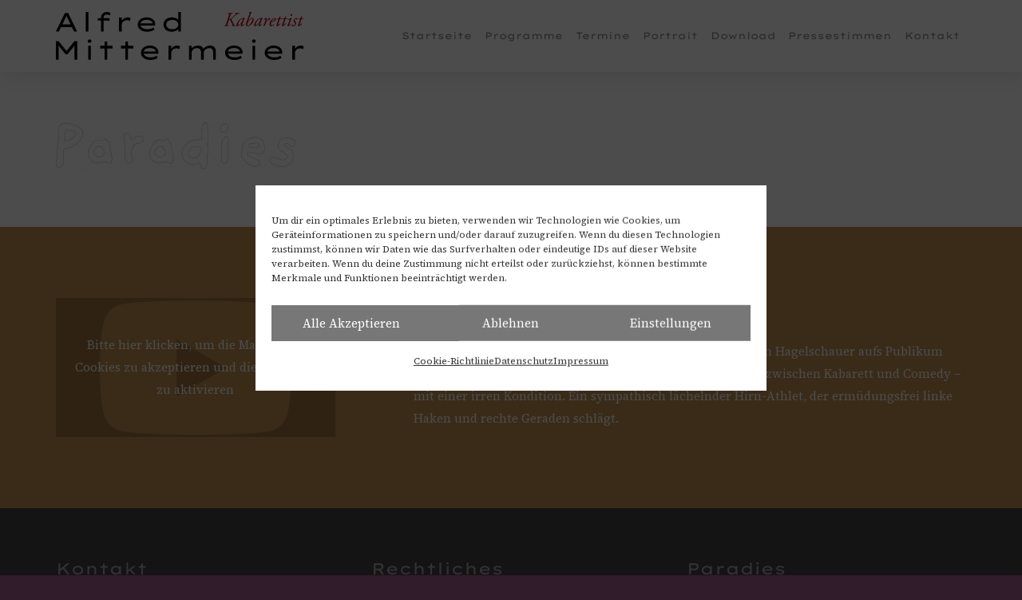

--- FILE ---
content_type: text/css
request_url: https://alfred-mittermeier.de/wp-content/uploads/fonts/1ab941e6f74dfd204c8fbf58a5cd1e38/font.css?v=1718007924
body_size: 6178
content:
/*
 * Font file created by Local Google Fonts 0.22.0
 * Created: Mon, 10 Jun 2024 08:25:24 +0000
 * Handle: us-fonts
 * Original URL: https://fonts.googleapis.com/css?family=Snowburst+One%3A400%7CSource+Serif+4%3A400%2C700&amp;display=swap
*/

/* latin-ext */
@font-face {
  font-family: 'Snowburst One';
  font-style: normal;
  font-weight: 400;
  font-display: swap;
  src: url(https://alfred-mittermeier.de/wp-content/uploads/fonts/1ab941e6f74dfd204c8fbf58a5cd1e38/snowburst-one--v20-normal-400.woff2?c=1718007924) format('woff2');
  unicode-range: U+0100-02AF, U+0304, U+0308, U+0329, U+1E00-1E9F, U+1EF2-1EFF, U+2020, U+20A0-20AB, U+20AD-20C0, U+2113, U+2C60-2C7F, U+A720-A7FF;
}
/* latin */
@font-face {
  font-family: 'Snowburst One';
  font-style: normal;
  font-weight: 400;
  font-display: swap;
  src: url(https://alfred-mittermeier.de/wp-content/uploads/fonts/1ab941e6f74dfd204c8fbf58a5cd1e38/snowburst-one--v20-normal-400.woff2?c=1718007924) format('woff2');
  unicode-range: U+0000-00FF, U+0131, U+0152-0153, U+02BB-02BC, U+02C6, U+02DA, U+02DC, U+0304, U+0308, U+0329, U+2000-206F, U+2074, U+20AC, U+2122, U+2191, U+2193, U+2212, U+2215, U+FEFF, U+FFFD;
}
/* cyrillic-ext */
@font-face {
  font-family: 'Source Serif 4';
  font-style: normal;
  font-weight: 400;
  font-display: swap;
  src: url(https://alfred-mittermeier.de/wp-content/uploads/fonts/1ab941e6f74dfd204c8fbf58a5cd1e38/source-serif-4-cyrillic-ext-v8-normal-400.woff2?c=1718007924) format('woff2');
  unicode-range: U+0460-052F, U+1C80-1C88, U+20B4, U+2DE0-2DFF, U+A640-A69F, U+FE2E-FE2F;
}
/* cyrillic */
@font-face {
  font-family: 'Source Serif 4';
  font-style: normal;
  font-weight: 400;
  font-display: swap;
  src: url(https://alfred-mittermeier.de/wp-content/uploads/fonts/1ab941e6f74dfd204c8fbf58a5cd1e38/source-serif-4-cyrillic-v8-normal-400.woff2?c=1718007924) format('woff2');
  unicode-range: U+0301, U+0400-045F, U+0490-0491, U+04B0-04B1, U+2116;
}
/* greek */
@font-face {
  font-family: 'Source Serif 4';
  font-style: normal;
  font-weight: 400;
  font-display: swap;
  src: url(https://alfred-mittermeier.de/wp-content/uploads/fonts/1ab941e6f74dfd204c8fbf58a5cd1e38/source-serif-4--v8-normal-400.woff2?c=1718007924) format('woff2');
  unicode-range: U+0370-0377, U+037A-037F, U+0384-038A, U+038C, U+038E-03A1, U+03A3-03FF;
}
/* vietnamese */
@font-face {
  font-family: 'Source Serif 4';
  font-style: normal;
  font-weight: 400;
  font-display: swap;
  src: url(https://alfred-mittermeier.de/wp-content/uploads/fonts/1ab941e6f74dfd204c8fbf58a5cd1e38/source-serif-4--v8-normal-400.woff2?c=1718007924) format('woff2');
  unicode-range: U+0102-0103, U+0110-0111, U+0128-0129, U+0168-0169, U+01A0-01A1, U+01AF-01B0, U+0300-0301, U+0303-0304, U+0308-0309, U+0323, U+0329, U+1EA0-1EF9, U+20AB;
}
/* latin-ext */
@font-face {
  font-family: 'Source Serif 4';
  font-style: normal;
  font-weight: 400;
  font-display: swap;
  src: url(https://alfred-mittermeier.de/wp-content/uploads/fonts/1ab941e6f74dfd204c8fbf58a5cd1e38/source-serif-4--v8-normal-400.woff2?c=1718007924) format('woff2');
  unicode-range: U+0100-02AF, U+0304, U+0308, U+0329, U+1E00-1E9F, U+1EF2-1EFF, U+2020, U+20A0-20AB, U+20AD-20C0, U+2113, U+2C60-2C7F, U+A720-A7FF;
}
/* latin */
@font-face {
  font-family: 'Source Serif 4';
  font-style: normal;
  font-weight: 400;
  font-display: swap;
  src: url(https://alfred-mittermeier.de/wp-content/uploads/fonts/1ab941e6f74dfd204c8fbf58a5cd1e38/source-serif-4--v8-normal-400.woff2?c=1718007924) format('woff2');
  unicode-range: U+0000-00FF, U+0131, U+0152-0153, U+02BB-02BC, U+02C6, U+02DA, U+02DC, U+0304, U+0308, U+0329, U+2000-206F, U+2074, U+20AC, U+2122, U+2191, U+2193, U+2212, U+2215, U+FEFF, U+FFFD;
}
/* cyrillic-ext */
@font-face {
  font-family: 'Source Serif 4';
  font-style: normal;
  font-weight: 700;
  font-display: swap;
  src: url(https://alfred-mittermeier.de/wp-content/uploads/fonts/1ab941e6f74dfd204c8fbf58a5cd1e38/source-serif-4-cyrillic-ext-v8-normal-400.woff2?c=1718007924) format('woff2');
  unicode-range: U+0460-052F, U+1C80-1C88, U+20B4, U+2DE0-2DFF, U+A640-A69F, U+FE2E-FE2F;
}
/* cyrillic */
@font-face {
  font-family: 'Source Serif 4';
  font-style: normal;
  font-weight: 700;
  font-display: swap;
  src: url(https://alfred-mittermeier.de/wp-content/uploads/fonts/1ab941e6f74dfd204c8fbf58a5cd1e38/source-serif-4-cyrillic-v8-normal-400.woff2?c=1718007924) format('woff2');
  unicode-range: U+0301, U+0400-045F, U+0490-0491, U+04B0-04B1, U+2116;
}
/* greek */
@font-face {
  font-family: 'Source Serif 4';
  font-style: normal;
  font-weight: 700;
  font-display: swap;
  src: url(https://alfred-mittermeier.de/wp-content/uploads/fonts/1ab941e6f74dfd204c8fbf58a5cd1e38/source-serif-4--v8-normal-400.woff2?c=1718007924) format('woff2');
  unicode-range: U+0370-0377, U+037A-037F, U+0384-038A, U+038C, U+038E-03A1, U+03A3-03FF;
}
/* vietnamese */
@font-face {
  font-family: 'Source Serif 4';
  font-style: normal;
  font-weight: 700;
  font-display: swap;
  src: url(https://alfred-mittermeier.de/wp-content/uploads/fonts/1ab941e6f74dfd204c8fbf58a5cd1e38/source-serif-4--v8-normal-400.woff2?c=1718007924) format('woff2');
  unicode-range: U+0102-0103, U+0110-0111, U+0128-0129, U+0168-0169, U+01A0-01A1, U+01AF-01B0, U+0300-0301, U+0303-0304, U+0308-0309, U+0323, U+0329, U+1EA0-1EF9, U+20AB;
}
/* latin-ext */
@font-face {
  font-family: 'Source Serif 4';
  font-style: normal;
  font-weight: 700;
  font-display: swap;
  src: url(https://alfred-mittermeier.de/wp-content/uploads/fonts/1ab941e6f74dfd204c8fbf58a5cd1e38/source-serif-4--v8-normal-400.woff2?c=1718007924) format('woff2');
  unicode-range: U+0100-02AF, U+0304, U+0308, U+0329, U+1E00-1E9F, U+1EF2-1EFF, U+2020, U+20A0-20AB, U+20AD-20C0, U+2113, U+2C60-2C7F, U+A720-A7FF;
}
/* latin */
@font-face {
  font-family: 'Source Serif 4';
  font-style: normal;
  font-weight: 700;
  font-display: swap;
  src: url(https://alfred-mittermeier.de/wp-content/uploads/fonts/1ab941e6f74dfd204c8fbf58a5cd1e38/source-serif-4--v8-normal-400.woff2?c=1718007924) format('woff2');
  unicode-range: U+0000-00FF, U+0131, U+0152-0153, U+02BB-02BC, U+02C6, U+02DA, U+02DC, U+0304, U+0308, U+0329, U+2000-206F, U+2074, U+20AC, U+2122, U+2191, U+2193, U+2212, U+2215, U+FEFF, U+FFFD;
}


--- FILE ---
content_type: image/svg+xml
request_url: https://alfred-mittermeier.de/wp-content/uploads/Alfred_Mittermeier_Logo_Nav.svg
body_size: 17031
content:
<?xml version="1.0" encoding="utf-8"?>
<!-- Generator: Adobe Illustrator 12.0.0, SVG Export Plug-In . SVG Version: 6.00 Build 51448)  -->
<!DOCTYPE svg PUBLIC "-//W3C//DTD SVG 1.1//EN" "http://www.w3.org/Graphics/SVG/1.1/DTD/svg11.dtd" [
	<!ENTITY ns_svg "http://www.w3.org/2000/svg">
	<!ENTITY ns_xlink "http://www.w3.org/1999/xlink">
]>
<svg  version="1.1" id="Ebene_1" xmlns="&ns_svg;" xmlns:xlink="&ns_xlink;" width="413.858" height="79.729"
	 viewBox="0 0 413.858 79.729" overflow="visible" enable-background="new 0 0 413.858 79.729" xml:space="preserve">
<g>
	<path d="M30.164,32.406l-3.503-7.179H8.493l-3.502,7.179H0L14.973,1.759h5.517l14.885,30.646L30.164,32.406L30.164,32.406z
		 M15.191,11.479l-4.466,9.194H24.43l-4.552-9.37c-0.41-0.844-0.804-1.656-1.183-2.43c-0.379-0.772-0.759-1.611-1.139-2.514
		c-0.379,0.933-0.766,1.809-1.159,2.625C16.001,9.801,15.6,10.634,15.191,11.479z"/>
	<path d="M49.816,32.406V0.01h4.509v32.396H49.816z"/>
	<path d="M89.781,14.415H79.536v17.991h-4.115V14.415h-5.428v-4.161h5.428V9.466c0-1.839,0.401-3.467,1.204-4.881
		c0.802-1.414,1.918-2.526,3.35-3.328c1.43-0.802,3.063-1.204,4.902-1.204c1.604,0,2.948,0.221,4.028,0.656
		c1.08,0.438,1.854,0.862,2.321,1.271l-1.532,3.895c-0.526-0.407-1.183-0.777-1.97-1.116c-0.789-0.334-1.563-0.502-2.321-0.502
		c-1.459,0-2.619,0.25-3.481,0.746c-0.86,0.495-1.474,1.136-1.839,1.924c-0.364,0.791-0.547,1.635-0.547,2.54v0.788h10.245V14.415
		L89.781,14.415L89.781,14.415z"/>
	<path d="M123.529,14.895c-0.642-0.381-1.431-0.68-2.364-0.896c-0.934-0.221-1.824-0.328-2.67-0.328
		c-1.751,0-3.269,0.371-4.553,1.115c-1.284,0.744-2.27,1.678-2.955,2.804c-0.686,1.122-1.03,2.266-1.03,3.435v11.383h-4.552V9.422
		h4.552v5.166c1.022-1.663,2.365-3.021,4.029-4.072c1.663-1.051,3.385-1.575,5.166-1.575c1.079,0,2.131,0.117,3.152,0.35
		c1.021,0.232,1.824,0.555,2.408,0.962L123.529,14.895z"/>
	<path d="M164.766,29.385h-0.044c-0.875,0.584-1.97,1.147-3.284,1.686c-1.314,0.542-2.759,0.973-4.335,1.293
		c-1.575,0.321-3.196,0.481-4.858,0.481c-3.066,0-5.771-0.502-8.121-1.51c-2.35-1.009-4.188-2.394-5.517-4.158
		c-1.327-1.767-1.991-3.772-1.991-6.021c0-1.927,0.401-3.648,1.204-5.166c0.802-1.518,1.912-2.8,3.328-3.851
		c1.414-1.051,3.043-1.853,4.881-2.408c1.838-0.556,3.778-0.833,5.823-0.833c2.567,0,4.903,0.478,7.005,1.425
		c2.1,0.948,3.781,2.255,5.034,3.919c1.254,1.66,1.883,3.602,1.883,5.822l-0.044,2.362h-24.473c0.497,1.928,1.803,3.445,3.919,4.553
		c2.115,1.111,4.763,1.663,7.945,1.663c2.364,0,4.319-0.306,5.868-0.919c1.546-0.613,2.8-1.197,3.764-1.749L164.766,29.385z
		 M151.852,13.057c-1.753,0-3.366,0.188-4.839,0.57c-1.475,0.377-2.708,0.989-3.7,1.838c-0.992,0.844-1.663,1.967-2.013,3.371
		h19.875v-0.745c-0.146-0.994-0.679-1.87-1.598-2.626c-0.919-0.763-2.057-1.35-3.415-1.774S153.369,13.057,151.852,13.057z"/>
	<path d="M208.652,0.01v32.396h-4.51v-3.983c-0.613,0.758-1.473,1.472-2.583,2.145c-1.108,0.669-2.378,1.218-3.809,1.642
		c-1.43,0.42-2.935,0.634-4.509,0.634c-2.773,0-5.187-0.509-7.247-1.532c-2.055-1.021-3.641-2.437-4.749-4.247
		c-1.11-1.81-1.664-3.87-1.664-6.174c0-2.334,0.592-4.4,1.772-6.196c1.183-1.792,2.816-3.199,4.904-4.222s4.501-1.532,7.245-1.532
		c2.364,0,4.487,0.371,6.37,1.114c1.882,0.745,3.304,1.628,4.269,2.647V0.01H208.652z M194.25,28.684
		c2.014,0,3.771-0.342,5.274-1.026c1.504-0.687,2.679-1.614,3.525-2.779c0.846-1.169,1.271-2.498,1.271-3.987
		c0-1.486-0.424-2.815-1.271-3.983c-0.847-1.169-2.021-2.087-3.525-2.757c-1.504-0.673-3.261-1.008-5.274-1.008
		c-1.957,0-3.693,0.334-5.21,1.008c-1.519,0.67-2.706,1.589-3.567,2.757c-0.862,1.168-1.292,2.498-1.292,3.983
		c0,1.489,0.432,2.817,1.292,3.987c0.86,1.165,2.049,2.091,3.567,2.779C190.557,28.341,192.293,28.684,194.25,28.684z"/>
</g>
<g>
	<path d="M4.641,48.644l13.134,16.243l13.132-16.243h4.643V79.29h-4.73V66.289c0-1.9,0.037-3.701,0.11-5.408
		c0.072-1.706,0.196-3.406,0.372-5.102L19.219,70.49H16.33L4.247,55.779c0.174,1.696,0.299,3.396,0.371,5.102
		c0.075,1.707,0.11,3.51,0.11,5.408v13H0V48.644H4.641z"/>
	<path d="M56.228,51.301c-1.021,0-1.779-0.264-2.276-0.787c-0.495-0.527-0.744-1.211-0.744-2.059c0-0.727,0.249-1.386,0.744-1.971
		c0.497-0.58,1.256-0.871,2.276-0.871c1.022,0,1.782,0.26,2.276,0.787c0.497,0.523,0.745,1.211,0.745,2.055
		c0,0.73-0.247,1.389-0.745,1.97C58.009,51.009,57.25,51.301,56.228,51.301z M58.458,79.29h-4.509V56.307h4.509V79.29z"/>
	<path d="M85.753,79.29h-4.51V60.686h-7.398v-4.379h7.398v-7.179h4.51v7.179h8.843v4.379h-8.843V79.29z"/>
	<path d="M120.401,79.29h-4.511V60.686h-7.398v-4.379h7.398v-7.179h4.511v7.179h8.842v4.379h-8.842V79.29z"/>
	<path d="M170.106,76.269h-0.044c-0.875,0.585-1.97,1.147-3.283,1.687c-1.315,0.539-2.76,0.972-4.336,1.292
		c-1.574,0.321-3.195,0.481-4.857,0.481c-3.066,0-5.771-0.502-8.121-1.512c-2.35-1.008-4.188-2.394-5.517-4.156
		c-1.327-1.768-1.991-3.773-1.991-6.021c0-1.928,0.4-3.648,1.204-5.166c0.802-1.518,1.912-2.801,3.328-3.85
		c1.414-1.053,3.042-1.854,4.88-2.409s3.778-0.835,5.823-0.835c2.567,0,4.903,0.479,7.005,1.426c2.1,0.947,3.78,2.256,5.034,3.919
		c1.254,1.66,1.883,3.603,1.883,5.821l-0.044,2.363h-24.472c0.497,1.928,1.803,3.445,3.919,4.553
		c2.116,1.111,4.763,1.664,7.945,1.664c2.364,0,4.319-0.307,5.867-0.92c1.546-0.613,2.801-1.197,3.765-1.749L170.106,76.269z
		 M157.192,59.94c-1.753,0-3.365,0.189-4.838,0.57c-1.475,0.378-2.709,0.989-3.701,1.838c-0.992,0.845-1.664,1.968-2.013,3.37
		h19.875v-0.744c-0.146-0.994-0.679-1.869-1.598-2.626c-0.919-0.763-2.058-1.351-3.415-1.774S158.71,59.94,157.192,59.94z"/>
	<path d="M206.022,61.779c-0.641-0.381-1.43-0.681-2.364-0.897c-0.934-0.221-1.824-0.327-2.67-0.327
		c-1.751,0-3.269,0.37-4.553,1.114s-2.269,1.679-2.955,2.804c-0.686,1.122-1.028,2.266-1.028,3.435v11.384h-4.553V56.307h4.553
		v5.166c1.021-1.663,2.362-3.021,4.026-4.072c1.665-1.051,3.387-1.574,5.166-1.574c1.081,0,2.131,0.117,3.153,0.349
		c1.022,0.232,1.824,0.556,2.408,0.962L206.022,61.779z"/>
	<path d="M237.298,55.912c2.042,0,3.859,0.416,5.451,1.25c1.593,0.83,2.676,2.119,3.26,3.873c0.67-0.73,1.554-1.49,2.651-2.277
		c1.094-0.787,2.342-1.461,3.74-2.014c1.405-0.555,2.937-0.832,4.597-0.832c2.544,0,4.539,0.451,6,1.356s2.486,2.116,3.086,3.634
		c0.599,1.518,0.897,3.196,0.897,5.033v13.354h-4.552v-12.65c0-1.957-0.472-3.538-1.423-4.75c-0.951-1.211-2.519-1.816-4.706-1.816
		c-1.781,0-3.391,0.363-4.839,1.094c-1.446,0.73-2.591,1.707-3.435,2.932c-0.847,1.227-1.268,2.584-1.268,4.074V79.29h-4.553V66.55
		c0-1.896-0.556-3.448-1.667-4.66c-1.108-1.212-2.933-1.817-5.473-1.817c-1.226,0-2.348,0.226-3.371,0.678
		c-1.018,0.452-1.909,1.044-2.671,1.774c-0.755,0.73-1.34,1.511-1.749,2.341c-0.41,0.834-0.613,1.613-0.613,2.344v12.082h-4.553
		V56.307h4.553v3.852c1.051-1.079,2.482-2.055,4.294-2.933C232.758,56.35,234.876,55.912,237.298,55.912z"/>
	<path d="M310.573,76.269h-0.046c-0.874,0.585-1.971,1.147-3.282,1.687c-1.318,0.539-2.761,0.972-4.339,1.292
		c-1.574,0.321-3.192,0.481-4.856,0.481c-3.066,0-5.771-0.502-8.118-1.512c-2.353-1.008-4.189-2.394-5.52-4.156
		c-1.328-1.768-1.99-3.773-1.99-6.021c0-1.928,0.399-3.648,1.204-5.166c0.802-1.518,1.909-2.801,3.328-3.85
		c1.413-1.053,3.042-1.854,4.88-2.409s3.776-0.835,5.822-0.835c2.569,0,4.902,0.479,7.004,1.426
		c2.103,0.947,3.785,2.256,5.039,3.919c1.254,1.66,1.881,3.603,1.881,5.821l-0.043,2.363H287.06
		c0.499,1.928,1.802,3.445,3.919,4.553c2.115,1.111,4.767,1.664,7.944,1.664c2.366,0,4.322-0.307,5.872-0.92
		c1.546-0.613,2.801-1.197,3.762-1.749L310.573,76.269z M297.654,59.94c-1.753,0-3.363,0.189-4.838,0.57
		c-1.476,0.378-2.708,0.989-3.698,1.838c-0.989,0.845-1.662,1.968-2.013,3.37h19.877v-0.744c-0.15-0.994-0.681-1.869-1.599-2.626
		c-0.92-0.763-2.057-1.351-3.418-1.774C300.612,60.15,299.173,59.94,297.654,59.94z"/>
	<path d="M330.468,51.301c-1.022,0-1.781-0.264-2.28-0.787c-0.492-0.527-0.741-1.211-0.741-2.059c0-0.727,0.249-1.386,0.741-1.971
		c0.499-0.58,1.258-0.871,2.28-0.871c1.019,0,1.781,0.26,2.272,0.787c0.499,0.523,0.749,1.211,0.749,2.055
		c0,0.73-0.25,1.389-0.749,1.97C332.249,51.009,331.486,51.301,330.468,51.301z M332.697,79.29h-4.51V56.307h4.51V79.29z"/>
	<path d="M376.761,76.269h-0.046c-0.873,0.585-1.97,1.147-3.281,1.687c-1.319,0.539-2.761,0.972-4.34,1.292
		c-1.573,0.321-3.192,0.481-4.855,0.481c-3.066,0-5.771-0.502-8.118-1.512c-2.353-1.008-4.19-2.394-5.52-4.156
		c-1.328-1.768-1.991-3.773-1.991-6.021c0-1.928,0.399-3.648,1.205-5.166c0.802-1.518,1.909-2.801,3.327-3.85
		c1.413-1.053,3.043-1.854,4.881-2.409c1.839-0.556,3.776-0.835,5.821-0.835c2.57,0,4.903,0.479,7.005,1.426
		s3.785,2.256,5.037,3.919c1.255,1.66,1.882,3.603,1.882,5.821l-0.043,2.363h-24.476c0.499,1.928,1.802,3.445,3.919,4.553
		c2.116,1.111,4.767,1.664,7.944,1.664c2.366,0,4.323-0.307,5.872-0.92c1.546-0.613,2.801-1.197,3.762-1.749L376.761,76.269z
		 M363.844,59.94c-1.753,0-3.363,0.189-4.839,0.57c-1.475,0.378-2.708,0.989-3.698,1.838c-0.99,0.845-1.663,1.968-2.012,3.37h19.875
		v-0.744c-0.149-0.994-0.681-1.869-1.599-2.626c-0.919-0.763-2.056-1.351-3.418-1.774C366.8,60.15,365.36,59.94,363.844,59.94z"/>
	<path d="M412.674,61.779c-0.641-0.381-1.428-0.681-2.361-0.897c-0.934-0.221-1.824-0.327-2.669-0.327
		c-1.751,0-3.27,0.37-4.553,1.114c-1.286,0.745-2.272,1.679-2.958,2.804c-0.684,1.122-1.024,2.266-1.024,3.435v11.384h-4.554V56.307
		h4.554v5.166c1.018-1.663,2.357-3.021,4.025-4.072c1.661-1.051,3.386-1.574,5.166-1.574c1.079,0,2.131,0.117,3.15,0.349
		c1.024,0.231,1.823,0.556,2.408,0.962L412.674,61.779z"/>
</g>
<g>
	<path fill="#C10012" d="M288.54,6.474c0.972-3.055,1.04-3.545-0.553-3.836l-0.75-0.13c-0.195-0.261-0.165-0.684,0.197-0.813
		c1.041,0.063,2.146,0.099,3.513,0.099c1.396,0,2.406-0.036,3.867-0.099c0.229,0.13,0.262,0.651-0.096,0.813l-0.652,0.13
		c-1.919,0.391-2.047,0.616-3.088,3.836l-1.364,4.293c-0.229,0.714-0.198,0.911,0.583,0.911c0.488,0,0.94-0.098,1.397-0.327
		c0.687-0.391,2.015-1.495,3.417-2.829l3.251-3.091c1.754-1.688,2.108-2.143,2.108-2.403c0-0.196-0.354-0.292-0.774-0.391
		l-0.621-0.13c-0.229-0.198-0.16-0.715,0.133-0.813c1.073,0.063,2.177,0.099,3.575,0.099c1.594,0,2.566-0.066,3.512-0.099
		c0.293,0.162,0.262,0.683-0.031,0.813l-0.686,0.13c-0.584,0.099-1.397,0.261-2.178,0.585c-0.846,0.358-2.534,1.397-5.755,4.356
		l-4.159,3.804c-0.553,0.489-0.623,0.521-0.262,1.238l3.575,7.151c0.877,1.791,1.398,2.475,2.961,2.668l0.844,0.099
		c0.229,0.194,0.166,0.715-0.094,0.813c-1.043-0.067-2.438-0.099-3.449-0.099c-1.238,0-2.438,0.031-3.677,0.099
		c-0.128-0.261-0.16-0.684,0.102-0.813l0.844-0.099c1.105-0.13,0.972-0.454,0.324-1.755l-3.417-6.697
		c-0.681-1.334-1.005-1.465-1.295-1.465c-0.624,0-0.884,0.293-1.074,0.912l-1.594,5.135c-0.947,3.026-1.042,3.708,0.615,3.871
		l0.909,0.099c0.195,0.225,0.101,0.683-0.129,0.813c-1.498-0.067-2.634-0.099-4.032-0.099c-1.334,0-2.405,0.031-3.709,0.099
		c-0.259-0.162-0.259-0.619-0.03-0.813l1.01-0.099c1.563-0.162,1.887-0.553,2.927-3.871L288.54,6.474z"/>
	<path fill="#C10012" d="M313.734,9.239c0.56-0.259,1.404,0.064,1.595,0.486c-0.482,1.205-3.314,8.391-4.358,11.351
		c-0.188,0.552-0.03,0.746,0.229,0.746c0.553,0,1.501-0.553,3.349-2.179c0.229,0,0.457,0.166,0.457,0.423
		c-1.366,1.822-3.67,3.642-5.462,3.642c-0.749,0-0.939-0.616-0.939-0.876c0-0.229,0.064-0.521,0.324-1.268l1.073-2.927l-0.102-0.032
		c-2.306,2.862-5.622,5.104-7.151,5.104c-0.91,0-1.429-0.907-1.429-1.82c0-0.749,0.71-3.35,2.856-6.31
		c1.563-2.143,2.96-3.445,4.294-4.194c1.27-0.715,2.083-0.943,2.928-0.943c0.354,0,0.583,0.099,0.781,0.198
		c0.126,0.063,0.489,0.358,0.648,0.682L313.734,9.239z M308.081,12.946c-2.081,1.854-4.063,6.113-4.063,8.421
		c0,0.391,0.191,0.619,0.482,0.619c0.33,0,1.303-0.423,3.158-2.115c2.47-2.308,3.835-5.105,4.356-7.024
		c-0.229-0.616-0.781-1.168-1.627-1.168C309.606,11.678,309.086,12.035,308.081,12.946z"/>
	<path fill="#C10012" d="M320.602,15.645h0.062c2.282-3.448,4.459-5.658,6.898-5.658c1.917,0,2.794,1.267,2.794,2.927
		c0,2.243-1.563,5.071-4.191,7.64c-2.667,2.57-5.074,3.154-6.211,3.154c-1.76,0-2.604-1.136-2.604-2.992
		c0-1.527,0.717-3.867,1.655-6.405l3.773-10.015c0.686-1.82,0.781-2.373,0.324-2.7l-0.744-0.521
		c-0.068-0.13-0.037-0.324,0.096-0.454c0.617-0.229,2.408-0.652,3.899-0.62l0.134,0.196c-0.687,1.82-1.174,3.055-1.656,4.326
		L320.602,15.645z M322.582,14.505c-2.045,2.344-3.055,5.008-3.055,6.504c0,1.27,0.583,1.692,1.136,1.692
		c0.491,0,1.729-0.619,3.125-2.178c2.013-2.277,4.422-6.405,4.422-8.26c0-0.88-0.553-1.172-1.137-1.172
		C326.196,11.091,324.602,12.197,322.582,14.505z"/>
	<path fill="#C10012" d="M343.33,9.239c0.553-0.259,1.398,0.064,1.596,0.486c-0.49,1.205-3.315,8.391-4.356,11.351
		c-0.197,0.552-0.033,0.746,0.229,0.746c0.553,0,1.491-0.553,3.348-2.179c0.229,0,0.457,0.166,0.457,0.423
		c-1.366,1.822-3.678,3.642-5.462,3.642c-0.751,0-0.948-0.616-0.948-0.876c0-0.229,0.064-0.521,0.324-1.268l1.074-2.927
		l-0.096-0.032c-2.313,2.862-5.626,5.104-7.157,5.104c-0.908,0-1.43-0.907-1.43-1.82c0-0.749,0.717-3.35,2.865-6.31
		c1.556-2.143,2.958-3.445,4.292-4.194c1.265-0.715,2.078-0.943,2.922-0.943c0.363,0,0.592,0.099,0.782,0.198
		c0.133,0.063,0.489,0.358,0.653,0.682L343.33,9.239z M337.673,12.946c-2.084,1.854-4.066,6.113-4.066,8.421
		c0,0.391,0.198,0.619,0.491,0.619c0.324,0,1.3-0.423,3.156-2.115c2.47-2.308,3.835-5.105,4.356-7.024
		c-0.229-0.616-0.781-1.168-1.627-1.168C339.202,11.678,338.683,12.035,337.673,12.946z"/>
	<path fill="#C10012" d="M351.588,13.076l-1.397,4.097h0.165c0.971-1.82,2.565-4.424,3.41-5.495
		c0.751-0.978,1.563-1.692,2.375-1.692c1.139,0,1.303,1.105,1.303,1.594c0,0.485-0.293,1.429-0.686,1.95
		c-0.389,0.488-0.907,0.521-1.041-0.162c-0.16-0.845-0.357-1.267-0.681-1.267c-0.291,0-0.647,0.324-1.137,0.975
		c-1.988,2.538-3.805,6.504-5.531,10.241c-0.127,0.261-0.293,0.391-0.553,0.391c-0.356,0-1.303-0.129-1.074-0.844
		c0.427-1.3,2.471-7.057,3.354-10.242c0.096-0.358,0.032-0.686-0.259-0.686c-0.847,0-1.729,0.911-2.313,1.692
		c-0.324,0.064-0.553-0.129-0.521-0.52c1.043-1.757,2.281-3.122,3.837-3.122C352.464,9.986,351.879,12.197,351.588,13.076z"/>
	<path fill="#C10012" d="M367.357,11.936c0,2.473-3.22,4.099-7.901,5.398c-0.229,0.553-0.45,1.594-0.45,2.896
		c0,1.104,0.68,1.852,1.556,1.852c1.176,0,1.989-0.648,3.418-1.887c0.291,0,0.488,0.261,0.418,0.556
		c-1.98,2.439-3.836,2.956-5.2,2.956c-1.951,0-2.631-1.82-2.631-3.413c0-2.049,1.297-6.015,4.841-8.746
		c1.696-1.302,2.959-1.563,3.905-1.563C366.614,9.986,367.357,11.091,367.357,11.936z M362.188,12.555
		c-1.265,1.366-2.014,2.861-2.408,3.804c2.146-0.65,3.156-1.267,4.357-2.407c1.01-0.943,1.27-1.917,1.27-2.21
		c0-0.324-0.158-0.746-0.748-0.746C364.209,10.996,363.362,11.288,362.188,12.555z"/>
	<path fill="#C10012" d="M373.799,12.002l-2.93,8.551c-0.188,0.62-0.031,0.813,0.23,0.813c0.488,0,2.635-1.689,3.709-2.927
		c0.324,0,0.519,0.196,0.457,0.587c-1.824,2.699-4.879,4.681-6.25,4.681c-0.45,0-0.877-0.486-0.877-0.876
		c0-0.422,0.134-0.879,0.457-1.854l3.056-8.974h-2.533c-0.065-0.324,0.03-0.781,0.354-0.911l2.604-0.454l1.818-3.22
		c0.329-0.195,0.976-0.13,1.238,0.196l-0.941,3.186h3.544c0.222,0.324,0.031,0.975-0.394,1.204H373.799z"/>
	<path fill="#C10012" d="M383.033,12.002l-2.93,8.551c-0.189,0.62-0.031,0.813,0.229,0.813c0.491,0,2.637-1.689,3.711-2.927
		c0.322,0,0.52,0.196,0.458,0.587c-1.825,2.699-4.879,4.681-6.25,4.681c-0.45,0-0.877-0.486-0.877-0.876
		c0-0.422,0.133-0.879,0.457-1.854l3.054-8.974h-2.533c-0.063-0.324,0.032-0.781,0.356-0.911l2.604-0.454l1.816-3.22
		c0.329-0.195,0.978-0.13,1.237,0.196l-0.939,3.186h3.545c0.222,0.324,0.031,0.975-0.396,1.204H383.033z"/>
	<path fill="#C10012" d="M390.673,12.685c0.166-0.358,0.166-0.62-0.063-0.62s-1.073,0.391-2.7,1.725
		c-0.29-0.031-0.488-0.292-0.424-0.553c1.792-2.048,4.293-3.251,5.367-3.251c0.229,0,0.393,0.196,0.519,0.324
		c0.198,0.196,0.198,0.489-0.194,1.432l-3.869,9.235c-0.126,0.328-0.16,0.715,0.103,0.715c0.553,0,2.272-1.138,3.378-2.404
		c0.323,0.031,0.487,0.26,0.487,0.553c-0.487,0.942-3.835,3.867-6.083,3.867c-0.16,0-0.354-0.095-0.521-0.292
		c-0.19-0.226-0.29-0.521-0.126-0.877L390.673,12.685z M394.548,4.524c0,1.006-0.72,2.016-1.695,2.016
		c-0.846,0-1.14-0.651-1.14-1.204c0-0.717,0.457-2.048,1.723-2.048C394.187,3.289,394.548,3.806,394.548,4.524z"/>
	<path fill="#C10012" d="M403.159,11.84c0,0.521-0.324,0.877-0.584,1.006c-0.229,0.067-0.419,0-0.617-0.259
		c-0.553-0.553-0.976-1.039-1.981-1.039c-0.945,0-1.333,0.812-1.333,1.298c0,0.684,0.159,1.366,1.104,2.96
		c0.815,1.366,1.304,2.178,1.235,3.611c-0.034,0.877-0.484,2.08-1.692,3.122c-0.843,0.746-2.044,1.168-3.282,1.168
		s-1.981-0.974-1.981-1.721c0-0.327,0.126-0.682,0.487-1.073c0.256-0.229,0.618-0.229,0.877,0c0.42,0.486,1.398,1.298,2.243,1.298
		c0.78,0,1.562-0.813,1.562-1.851c0-0.553-0.393-1.563-1.205-2.861c-0.846-1.37-1.139-2.475-1.139-3.027
		c0-1.266,0.553-2.209,1.951-3.414c0.944-0.812,1.988-1.073,2.408-1.073C402.415,9.986,403.159,11.028,403.159,11.84z"/>
	<path fill="#C10012" d="M409.828,12.002l-2.927,8.551c-0.191,0.62-0.034,0.813,0.229,0.813c0.488,0,2.634-1.689,3.708-2.927
		c0.324,0,0.52,0.196,0.458,0.587c-1.822,2.699-4.879,4.681-6.25,4.681c-0.451,0-0.877-0.486-0.877-0.876
		c0-0.422,0.133-0.879,0.457-1.854l3.057-8.974h-2.535c-0.064-0.324,0.031-0.781,0.355-0.911l2.603-0.454l1.818-3.22
		c0.33-0.195,0.977-0.13,1.238,0.196l-0.941,3.186h3.545c0.222,0.324,0.031,0.975-0.393,1.204H409.828z"/>
</g>
</svg>
